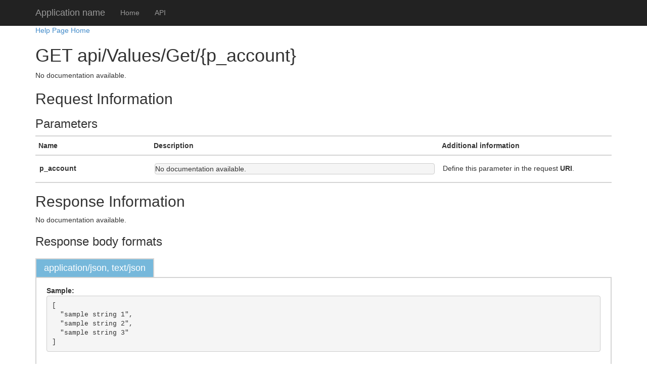

--- FILE ---
content_type: text/html; charset=utf-8
request_url: https://api.ksa30.com/Help/Api/GET-api-Values-Get-p_account
body_size: 1246
content:
<!DOCTYPE html>
<html>
<head>
    <meta charset="utf-8" />
    <meta name="viewport" content="width=device-width" />
    <title>GET api/Values/Get/{p_account}</title>
    <link href="/Content/css?v=Bz3KZjU_pdOm2wAVr7z_ylCuQzQDs1O8N6pV4cvXc_Q1" rel="stylesheet"/>

    <script src="/bundles/modernizr?v=wBEWDufH_8Md-Pbioxomt90vm6tJN2Pyy9u9zHtWsPo1"></script>

</head>
<body>
    <div class="navbar navbar-inverse navbar-fixed-top">
        <div class="container">
            <div class="navbar-header">
                <button type="button" class="navbar-toggle" data-toggle="collapse" data-target=".navbar-collapse">
                    <span class="icon-bar"></span>
                    <span class="icon-bar"></span>
                    <span class="icon-bar"></span>
                </button>
                <a class="navbar-brand" href="">Application name</a>
            </div>
            <div class="navbar-collapse collapse">
                <ul class="nav navbar-nav">
                    <li><a href="/">Home</a></li>
                    <li><a href="/Help">API</a></li>
                </ul>
            </div>
        </div>
    </div>
    <div class="container body-content">
        

<div id="body">
    <section class="featured">
        <div class="content-wrapper">
            <p>
                <a href="/Help">Help Page Home</a>
            </p>
        </div>
    </section>
    <section class="content-wrapper main-content clear-fix">
        
<h1>GET api/Values/Get/{p_account}</h1>
<div>
        <p>No documentation available.</p>

        <h2>Request Information</h2>
            <h3>Parameters</h3>
<table class="help-page-table">
    <thead>
    <tr><th>Name</th><th>Description</th><th>Additional information</th></tr>
    </thead>
    <tbody>
            <tr>
                <td class="parameter-name"><b>p_account</b></td>
                <td class="parameter-documentation"><pre>No documentation available.</pre></td>
                <td class="parameter-source">
                            <p>Define this parameter in the request <b>URI</b>.</p>
                </td>
            </tr>
    </tbody>
</table>
        <h2>Response Information</h2>
            <p>No documentation available.</p>
        <h3>Response body formats</h3>

<div>
        <h4 class="sample-header">application/json, text/json</h4>
        <div class="sample-content">
            <span><b>Sample:</b></span>
<pre class="wrapped">
[
  &quot;sample string 1&quot;,
  &quot;sample string 2&quot;,
  &quot;sample string 3&quot;
]
</pre>
        </div>
</div></div>
    </section>
</div>


        <hr />
        <footer>
            <p>&copy; 2026 - My ASP.NET Application</p>
        </footer>
    </div>

    <script src="/bundles/jquery?v=FVs3ACwOLIVInrAl5sdzR2jrCDmVOWFbZMY6g6Q0ulE1"></script>

    <script src="/bundles/bootstrap?v=2Fz3B0iizV2NnnamQFrx-NbYJNTFeBJ2GM05SilbtQU1"></script>

    
    <link type="text/css" href="/Areas/HelpPage/HelpPage.css" rel="stylesheet" />

<script defer src="https://static.cloudflareinsights.com/beacon.min.js/vcd15cbe7772f49c399c6a5babf22c1241717689176015" integrity="sha512-ZpsOmlRQV6y907TI0dKBHq9Md29nnaEIPlkf84rnaERnq6zvWvPUqr2ft8M1aS28oN72PdrCzSjY4U6VaAw1EQ==" data-cf-beacon='{"version":"2024.11.0","token":"c75cd5e18b49471cafb4e5bd47ce8f27","r":1,"server_timing":{"name":{"cfCacheStatus":true,"cfEdge":true,"cfExtPri":true,"cfL4":true,"cfOrigin":true,"cfSpeedBrain":true},"location_startswith":null}}' crossorigin="anonymous"></script>
</body>
</html>
